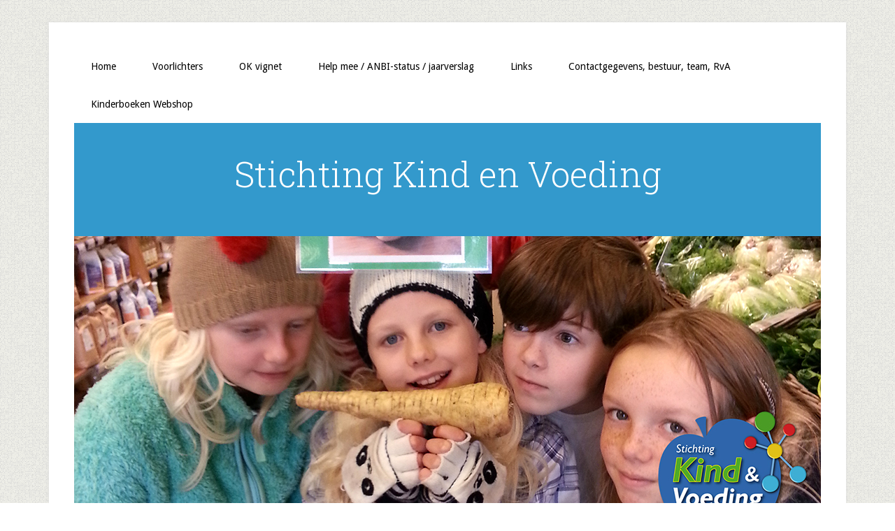

--- FILE ---
content_type: text/html; charset=UTF-8
request_url: https://kind-en-voeding.nl/help-mee/
body_size: 13561
content:
<!DOCTYPE html>
<html lang="nl-NL">
<head >
<meta charset="UTF-8" />
<title>Help mee of doneer aan stichting kind en voeding.</title><meta name="viewport" content="width=device-width, initial-scale=1" />
<meta name='robots' content='index, follow, max-image-preview:large, max-snippet:-1, max-video-preview:-1' />

	<!-- This site is optimized with the Yoast SEO plugin v26.8 - https://yoast.com/product/yoast-seo-wordpress/ -->
	<meta name="description" content="Helaas kunnen wij de activiteiten van Stichting Kind en Voeding niet zonder financiële steun doen. Help mee of doneer aan onze stichting." />
	<link rel="canonical" href="https://kind-en-voeding.nl/help-mee/" />
	<meta property="og:locale" content="nl_NL" />
	<meta property="og:type" content="article" />
	<meta property="og:title" content="Help mee of doneer aan stichting kind en voeding." />
	<meta property="og:description" content="Helaas kunnen wij de activiteiten van Stichting Kind en Voeding niet zonder financiële steun doen. Help mee of doneer aan onze stichting." />
	<meta property="og:url" content="https://kind-en-voeding.nl/help-mee/" />
	<meta property="og:site_name" content="Stichting Kind en Voeding" />
	<meta property="article:modified_time" content="2025-12-09T15:12:39+00:00" />
	<meta property="og:image" content="https://kind-en-voeding.nl/wp-content/uploads/2014/10/pastinaak_stichting_kind_en_voeding.jpg" />
	<meta property="og:image:width" content="1068" />
	<meta property="og:image:height" content="453" />
	<meta property="og:image:type" content="image/jpeg" />
	<meta name="twitter:label1" content="Geschatte leestijd" />
	<meta name="twitter:data1" content="2 minuten" />
	<script type="application/ld+json" class="yoast-schema-graph">{"@context":"https://schema.org","@graph":[{"@type":"WebPage","@id":"https://kind-en-voeding.nl/help-mee/","url":"https://kind-en-voeding.nl/help-mee/","name":"Help mee of doneer aan stichting kind en voeding.","isPartOf":{"@id":"https://kind-en-voeding.nl/#website"},"primaryImageOfPage":{"@id":"https://kind-en-voeding.nl/help-mee/#primaryimage"},"image":{"@id":"https://kind-en-voeding.nl/help-mee/#primaryimage"},"thumbnailUrl":"https://kind-en-voeding.nl/wp-content/uploads/2014/10/pastinaak_stichting_kind_en_voeding.jpg","datePublished":"2014-10-02T08:11:01+00:00","dateModified":"2025-12-09T15:12:39+00:00","description":"Helaas kunnen wij de activiteiten van Stichting Kind en Voeding niet zonder financiële steun doen. Help mee of doneer aan onze stichting.","breadcrumb":{"@id":"https://kind-en-voeding.nl/help-mee/#breadcrumb"},"inLanguage":"nl-NL","potentialAction":[{"@type":"ReadAction","target":["https://kind-en-voeding.nl/help-mee/"]}]},{"@type":"ImageObject","inLanguage":"nl-NL","@id":"https://kind-en-voeding.nl/help-mee/#primaryimage","url":"https://kind-en-voeding.nl/wp-content/uploads/2014/10/pastinaak_stichting_kind_en_voeding.jpg","contentUrl":"https://kind-en-voeding.nl/wp-content/uploads/2014/10/pastinaak_stichting_kind_en_voeding.jpg","width":1068,"height":453,"caption":"Pastinaak plezier kind en voeding"},{"@type":"BreadcrumbList","@id":"https://kind-en-voeding.nl/help-mee/#breadcrumb","itemListElement":[{"@type":"ListItem","position":1,"name":"Home","item":"https://kind-en-voeding.nl/"},{"@type":"ListItem","position":2,"name":"Help mee / ANBI-status / jaarverslag"}]},{"@type":"WebSite","@id":"https://kind-en-voeding.nl/#website","url":"https://kind-en-voeding.nl/","name":"Stichting Kind en Voeding","description":"","publisher":{"@id":"https://kind-en-voeding.nl/#organization"},"potentialAction":[{"@type":"SearchAction","target":{"@type":"EntryPoint","urlTemplate":"https://kind-en-voeding.nl/?s={search_term_string}"},"query-input":{"@type":"PropertyValueSpecification","valueRequired":true,"valueName":"search_term_string"}}],"inLanguage":"nl-NL"},{"@type":"Organization","@id":"https://kind-en-voeding.nl/#organization","name":"Stichting Kind en Voeding","url":"https://kind-en-voeding.nl/","logo":{"@type":"ImageObject","inLanguage":"nl-NL","@id":"https://kind-en-voeding.nl/#/schema/logo/image/","url":"https://kind-en-voeding.nl/wp-content/uploads/2016/05/Kind-en-Voeding-Logo.jpg","contentUrl":"https://kind-en-voeding.nl/wp-content/uploads/2016/05/Kind-en-Voeding-Logo.jpg","width":317,"height":277,"caption":"Stichting Kind en Voeding"},"image":{"@id":"https://kind-en-voeding.nl/#/schema/logo/image/"}}]}</script>
	<!-- / Yoast SEO plugin. -->


<link rel='dns-prefetch' href='//ws.sharethis.com' />
<link rel='dns-prefetch' href='//fonts.googleapis.com' />
<link rel="alternate" type="application/rss+xml" title="Stichting Kind en Voeding &raquo; feed" href="https://kind-en-voeding.nl/feed/" />
<link rel="alternate" type="application/rss+xml" title="Stichting Kind en Voeding &raquo; reacties feed" href="https://kind-en-voeding.nl/comments/feed/" />
<link rel="alternate" type="application/rss+xml" title="Stichting Kind en Voeding &raquo; Help mee / ANBI-status / jaarverslag reacties feed" href="https://kind-en-voeding.nl/help-mee/feed/" />
<link rel="alternate" title="oEmbed (JSON)" type="application/json+oembed" href="https://kind-en-voeding.nl/wp-json/oembed/1.0/embed?url=https%3A%2F%2Fkind-en-voeding.nl%2Fhelp-mee%2F" />
<link rel="alternate" title="oEmbed (XML)" type="text/xml+oembed" href="https://kind-en-voeding.nl/wp-json/oembed/1.0/embed?url=https%3A%2F%2Fkind-en-voeding.nl%2Fhelp-mee%2F&#038;format=xml" />
<style id='wp-img-auto-sizes-contain-inline-css' type='text/css'>
img:is([sizes=auto i],[sizes^="auto," i]){contain-intrinsic-size:3000px 1500px}
/*# sourceURL=wp-img-auto-sizes-contain-inline-css */
</style>
<link rel='stylesheet' id='lifestyle-pro-theme-css' href='https://kind-en-voeding.nl/wp-content/themes/lifestyle-pro/style.css?ver=3.1' type='text/css' media='all' />
<style id='wp-emoji-styles-inline-css' type='text/css'>

	img.wp-smiley, img.emoji {
		display: inline !important;
		border: none !important;
		box-shadow: none !important;
		height: 1em !important;
		width: 1em !important;
		margin: 0 0.07em !important;
		vertical-align: -0.1em !important;
		background: none !important;
		padding: 0 !important;
	}
/*# sourceURL=wp-emoji-styles-inline-css */
</style>
<style id='wp-block-library-inline-css' type='text/css'>
:root{--wp-block-synced-color:#7a00df;--wp-block-synced-color--rgb:122,0,223;--wp-bound-block-color:var(--wp-block-synced-color);--wp-editor-canvas-background:#ddd;--wp-admin-theme-color:#007cba;--wp-admin-theme-color--rgb:0,124,186;--wp-admin-theme-color-darker-10:#006ba1;--wp-admin-theme-color-darker-10--rgb:0,107,160.5;--wp-admin-theme-color-darker-20:#005a87;--wp-admin-theme-color-darker-20--rgb:0,90,135;--wp-admin-border-width-focus:2px}@media (min-resolution:192dpi){:root{--wp-admin-border-width-focus:1.5px}}.wp-element-button{cursor:pointer}:root .has-very-light-gray-background-color{background-color:#eee}:root .has-very-dark-gray-background-color{background-color:#313131}:root .has-very-light-gray-color{color:#eee}:root .has-very-dark-gray-color{color:#313131}:root .has-vivid-green-cyan-to-vivid-cyan-blue-gradient-background{background:linear-gradient(135deg,#00d084,#0693e3)}:root .has-purple-crush-gradient-background{background:linear-gradient(135deg,#34e2e4,#4721fb 50%,#ab1dfe)}:root .has-hazy-dawn-gradient-background{background:linear-gradient(135deg,#faaca8,#dad0ec)}:root .has-subdued-olive-gradient-background{background:linear-gradient(135deg,#fafae1,#67a671)}:root .has-atomic-cream-gradient-background{background:linear-gradient(135deg,#fdd79a,#004a59)}:root .has-nightshade-gradient-background{background:linear-gradient(135deg,#330968,#31cdcf)}:root .has-midnight-gradient-background{background:linear-gradient(135deg,#020381,#2874fc)}:root{--wp--preset--font-size--normal:16px;--wp--preset--font-size--huge:42px}.has-regular-font-size{font-size:1em}.has-larger-font-size{font-size:2.625em}.has-normal-font-size{font-size:var(--wp--preset--font-size--normal)}.has-huge-font-size{font-size:var(--wp--preset--font-size--huge)}.has-text-align-center{text-align:center}.has-text-align-left{text-align:left}.has-text-align-right{text-align:right}.has-fit-text{white-space:nowrap!important}#end-resizable-editor-section{display:none}.aligncenter{clear:both}.items-justified-left{justify-content:flex-start}.items-justified-center{justify-content:center}.items-justified-right{justify-content:flex-end}.items-justified-space-between{justify-content:space-between}.screen-reader-text{border:0;clip-path:inset(50%);height:1px;margin:-1px;overflow:hidden;padding:0;position:absolute;width:1px;word-wrap:normal!important}.screen-reader-text:focus{background-color:#ddd;clip-path:none;color:#444;display:block;font-size:1em;height:auto;left:5px;line-height:normal;padding:15px 23px 14px;text-decoration:none;top:5px;width:auto;z-index:100000}html :where(.has-border-color){border-style:solid}html :where([style*=border-top-color]){border-top-style:solid}html :where([style*=border-right-color]){border-right-style:solid}html :where([style*=border-bottom-color]){border-bottom-style:solid}html :where([style*=border-left-color]){border-left-style:solid}html :where([style*=border-width]){border-style:solid}html :where([style*=border-top-width]){border-top-style:solid}html :where([style*=border-right-width]){border-right-style:solid}html :where([style*=border-bottom-width]){border-bottom-style:solid}html :where([style*=border-left-width]){border-left-style:solid}html :where(img[class*=wp-image-]){height:auto;max-width:100%}:where(figure){margin:0 0 1em}html :where(.is-position-sticky){--wp-admin--admin-bar--position-offset:var(--wp-admin--admin-bar--height,0px)}@media screen and (max-width:600px){html :where(.is-position-sticky){--wp-admin--admin-bar--position-offset:0px}}

/*# sourceURL=wp-block-library-inline-css */
</style><style id='wp-block-paragraph-inline-css' type='text/css'>
.is-small-text{font-size:.875em}.is-regular-text{font-size:1em}.is-large-text{font-size:2.25em}.is-larger-text{font-size:3em}.has-drop-cap:not(:focus):first-letter{float:left;font-size:8.4em;font-style:normal;font-weight:100;line-height:.68;margin:.05em .1em 0 0;text-transform:uppercase}body.rtl .has-drop-cap:not(:focus):first-letter{float:none;margin-left:.1em}p.has-drop-cap.has-background{overflow:hidden}:root :where(p.has-background){padding:1.25em 2.375em}:where(p.has-text-color:not(.has-link-color)) a{color:inherit}p.has-text-align-left[style*="writing-mode:vertical-lr"],p.has-text-align-right[style*="writing-mode:vertical-rl"]{rotate:180deg}
/*# sourceURL=https://kind-en-voeding.nl/wp-includes/blocks/paragraph/style.min.css */
</style>
<style id='global-styles-inline-css' type='text/css'>
:root{--wp--preset--aspect-ratio--square: 1;--wp--preset--aspect-ratio--4-3: 4/3;--wp--preset--aspect-ratio--3-4: 3/4;--wp--preset--aspect-ratio--3-2: 3/2;--wp--preset--aspect-ratio--2-3: 2/3;--wp--preset--aspect-ratio--16-9: 16/9;--wp--preset--aspect-ratio--9-16: 9/16;--wp--preset--color--black: #000000;--wp--preset--color--cyan-bluish-gray: #abb8c3;--wp--preset--color--white: #ffffff;--wp--preset--color--pale-pink: #f78da7;--wp--preset--color--vivid-red: #cf2e2e;--wp--preset--color--luminous-vivid-orange: #ff6900;--wp--preset--color--luminous-vivid-amber: #fcb900;--wp--preset--color--light-green-cyan: #7bdcb5;--wp--preset--color--vivid-green-cyan: #00d084;--wp--preset--color--pale-cyan-blue: #8ed1fc;--wp--preset--color--vivid-cyan-blue: #0693e3;--wp--preset--color--vivid-purple: #9b51e0;--wp--preset--gradient--vivid-cyan-blue-to-vivid-purple: linear-gradient(135deg,rgb(6,147,227) 0%,rgb(155,81,224) 100%);--wp--preset--gradient--light-green-cyan-to-vivid-green-cyan: linear-gradient(135deg,rgb(122,220,180) 0%,rgb(0,208,130) 100%);--wp--preset--gradient--luminous-vivid-amber-to-luminous-vivid-orange: linear-gradient(135deg,rgb(252,185,0) 0%,rgb(255,105,0) 100%);--wp--preset--gradient--luminous-vivid-orange-to-vivid-red: linear-gradient(135deg,rgb(255,105,0) 0%,rgb(207,46,46) 100%);--wp--preset--gradient--very-light-gray-to-cyan-bluish-gray: linear-gradient(135deg,rgb(238,238,238) 0%,rgb(169,184,195) 100%);--wp--preset--gradient--cool-to-warm-spectrum: linear-gradient(135deg,rgb(74,234,220) 0%,rgb(151,120,209) 20%,rgb(207,42,186) 40%,rgb(238,44,130) 60%,rgb(251,105,98) 80%,rgb(254,248,76) 100%);--wp--preset--gradient--blush-light-purple: linear-gradient(135deg,rgb(255,206,236) 0%,rgb(152,150,240) 100%);--wp--preset--gradient--blush-bordeaux: linear-gradient(135deg,rgb(254,205,165) 0%,rgb(254,45,45) 50%,rgb(107,0,62) 100%);--wp--preset--gradient--luminous-dusk: linear-gradient(135deg,rgb(255,203,112) 0%,rgb(199,81,192) 50%,rgb(65,88,208) 100%);--wp--preset--gradient--pale-ocean: linear-gradient(135deg,rgb(255,245,203) 0%,rgb(182,227,212) 50%,rgb(51,167,181) 100%);--wp--preset--gradient--electric-grass: linear-gradient(135deg,rgb(202,248,128) 0%,rgb(113,206,126) 100%);--wp--preset--gradient--midnight: linear-gradient(135deg,rgb(2,3,129) 0%,rgb(40,116,252) 100%);--wp--preset--font-size--small: 13px;--wp--preset--font-size--medium: 20px;--wp--preset--font-size--large: 36px;--wp--preset--font-size--x-large: 42px;--wp--preset--spacing--20: 0.44rem;--wp--preset--spacing--30: 0.67rem;--wp--preset--spacing--40: 1rem;--wp--preset--spacing--50: 1.5rem;--wp--preset--spacing--60: 2.25rem;--wp--preset--spacing--70: 3.38rem;--wp--preset--spacing--80: 5.06rem;--wp--preset--shadow--natural: 6px 6px 9px rgba(0, 0, 0, 0.2);--wp--preset--shadow--deep: 12px 12px 50px rgba(0, 0, 0, 0.4);--wp--preset--shadow--sharp: 6px 6px 0px rgba(0, 0, 0, 0.2);--wp--preset--shadow--outlined: 6px 6px 0px -3px rgb(255, 255, 255), 6px 6px rgb(0, 0, 0);--wp--preset--shadow--crisp: 6px 6px 0px rgb(0, 0, 0);}:where(.is-layout-flex){gap: 0.5em;}:where(.is-layout-grid){gap: 0.5em;}body .is-layout-flex{display: flex;}.is-layout-flex{flex-wrap: wrap;align-items: center;}.is-layout-flex > :is(*, div){margin: 0;}body .is-layout-grid{display: grid;}.is-layout-grid > :is(*, div){margin: 0;}:where(.wp-block-columns.is-layout-flex){gap: 2em;}:where(.wp-block-columns.is-layout-grid){gap: 2em;}:where(.wp-block-post-template.is-layout-flex){gap: 1.25em;}:where(.wp-block-post-template.is-layout-grid){gap: 1.25em;}.has-black-color{color: var(--wp--preset--color--black) !important;}.has-cyan-bluish-gray-color{color: var(--wp--preset--color--cyan-bluish-gray) !important;}.has-white-color{color: var(--wp--preset--color--white) !important;}.has-pale-pink-color{color: var(--wp--preset--color--pale-pink) !important;}.has-vivid-red-color{color: var(--wp--preset--color--vivid-red) !important;}.has-luminous-vivid-orange-color{color: var(--wp--preset--color--luminous-vivid-orange) !important;}.has-luminous-vivid-amber-color{color: var(--wp--preset--color--luminous-vivid-amber) !important;}.has-light-green-cyan-color{color: var(--wp--preset--color--light-green-cyan) !important;}.has-vivid-green-cyan-color{color: var(--wp--preset--color--vivid-green-cyan) !important;}.has-pale-cyan-blue-color{color: var(--wp--preset--color--pale-cyan-blue) !important;}.has-vivid-cyan-blue-color{color: var(--wp--preset--color--vivid-cyan-blue) !important;}.has-vivid-purple-color{color: var(--wp--preset--color--vivid-purple) !important;}.has-black-background-color{background-color: var(--wp--preset--color--black) !important;}.has-cyan-bluish-gray-background-color{background-color: var(--wp--preset--color--cyan-bluish-gray) !important;}.has-white-background-color{background-color: var(--wp--preset--color--white) !important;}.has-pale-pink-background-color{background-color: var(--wp--preset--color--pale-pink) !important;}.has-vivid-red-background-color{background-color: var(--wp--preset--color--vivid-red) !important;}.has-luminous-vivid-orange-background-color{background-color: var(--wp--preset--color--luminous-vivid-orange) !important;}.has-luminous-vivid-amber-background-color{background-color: var(--wp--preset--color--luminous-vivid-amber) !important;}.has-light-green-cyan-background-color{background-color: var(--wp--preset--color--light-green-cyan) !important;}.has-vivid-green-cyan-background-color{background-color: var(--wp--preset--color--vivid-green-cyan) !important;}.has-pale-cyan-blue-background-color{background-color: var(--wp--preset--color--pale-cyan-blue) !important;}.has-vivid-cyan-blue-background-color{background-color: var(--wp--preset--color--vivid-cyan-blue) !important;}.has-vivid-purple-background-color{background-color: var(--wp--preset--color--vivid-purple) !important;}.has-black-border-color{border-color: var(--wp--preset--color--black) !important;}.has-cyan-bluish-gray-border-color{border-color: var(--wp--preset--color--cyan-bluish-gray) !important;}.has-white-border-color{border-color: var(--wp--preset--color--white) !important;}.has-pale-pink-border-color{border-color: var(--wp--preset--color--pale-pink) !important;}.has-vivid-red-border-color{border-color: var(--wp--preset--color--vivid-red) !important;}.has-luminous-vivid-orange-border-color{border-color: var(--wp--preset--color--luminous-vivid-orange) !important;}.has-luminous-vivid-amber-border-color{border-color: var(--wp--preset--color--luminous-vivid-amber) !important;}.has-light-green-cyan-border-color{border-color: var(--wp--preset--color--light-green-cyan) !important;}.has-vivid-green-cyan-border-color{border-color: var(--wp--preset--color--vivid-green-cyan) !important;}.has-pale-cyan-blue-border-color{border-color: var(--wp--preset--color--pale-cyan-blue) !important;}.has-vivid-cyan-blue-border-color{border-color: var(--wp--preset--color--vivid-cyan-blue) !important;}.has-vivid-purple-border-color{border-color: var(--wp--preset--color--vivid-purple) !important;}.has-vivid-cyan-blue-to-vivid-purple-gradient-background{background: var(--wp--preset--gradient--vivid-cyan-blue-to-vivid-purple) !important;}.has-light-green-cyan-to-vivid-green-cyan-gradient-background{background: var(--wp--preset--gradient--light-green-cyan-to-vivid-green-cyan) !important;}.has-luminous-vivid-amber-to-luminous-vivid-orange-gradient-background{background: var(--wp--preset--gradient--luminous-vivid-amber-to-luminous-vivid-orange) !important;}.has-luminous-vivid-orange-to-vivid-red-gradient-background{background: var(--wp--preset--gradient--luminous-vivid-orange-to-vivid-red) !important;}.has-very-light-gray-to-cyan-bluish-gray-gradient-background{background: var(--wp--preset--gradient--very-light-gray-to-cyan-bluish-gray) !important;}.has-cool-to-warm-spectrum-gradient-background{background: var(--wp--preset--gradient--cool-to-warm-spectrum) !important;}.has-blush-light-purple-gradient-background{background: var(--wp--preset--gradient--blush-light-purple) !important;}.has-blush-bordeaux-gradient-background{background: var(--wp--preset--gradient--blush-bordeaux) !important;}.has-luminous-dusk-gradient-background{background: var(--wp--preset--gradient--luminous-dusk) !important;}.has-pale-ocean-gradient-background{background: var(--wp--preset--gradient--pale-ocean) !important;}.has-electric-grass-gradient-background{background: var(--wp--preset--gradient--electric-grass) !important;}.has-midnight-gradient-background{background: var(--wp--preset--gradient--midnight) !important;}.has-small-font-size{font-size: var(--wp--preset--font-size--small) !important;}.has-medium-font-size{font-size: var(--wp--preset--font-size--medium) !important;}.has-large-font-size{font-size: var(--wp--preset--font-size--large) !important;}.has-x-large-font-size{font-size: var(--wp--preset--font-size--x-large) !important;}
/*# sourceURL=global-styles-inline-css */
</style>

<style id='classic-theme-styles-inline-css' type='text/css'>
/*! This file is auto-generated */
.wp-block-button__link{color:#fff;background-color:#32373c;border-radius:9999px;box-shadow:none;text-decoration:none;padding:calc(.667em + 2px) calc(1.333em + 2px);font-size:1.125em}.wp-block-file__button{background:#32373c;color:#fff;text-decoration:none}
/*# sourceURL=/wp-includes/css/classic-themes.min.css */
</style>
<link rel='stylesheet' id='contact-form-7-css' href='https://kind-en-voeding.nl/wp-content/plugins/contact-form-7/includes/css/styles.css?ver=6.1.4' type='text/css' media='all' />
<link rel='stylesheet' id='easy_author_image-css' href='https://kind-en-voeding.nl/wp-content/plugins/easy-author-image/css/easy-author-image.css?ver=86e69bdebe20452c489e64051515afdd' type='text/css' media='all' />
<link rel='stylesheet' id='gch-frontend-styles-css' href='https://kind-en-voeding.nl/wp-content/plugins/genesis-custom-headers/css/gch-frontend-styles.css?ver=86e69bdebe20452c489e64051515afdd' type='text/css' media='all' />
<link rel='stylesheet' id='mc4wp-form-basic-css' href='https://kind-en-voeding.nl/wp-content/plugins/mailchimp-for-wp/assets/css/form-basic.css?ver=4.11.1' type='text/css' media='all' />
<link rel='stylesheet' id='dashicons-css' href='https://kind-en-voeding.nl/wp-includes/css/dashicons.min.css?ver=86e69bdebe20452c489e64051515afdd' type='text/css' media='all' />
<link rel='stylesheet' id='google-fonts-css' href='//fonts.googleapis.com/css?family=Droid+Sans%3A400%2C700%7CRoboto+Slab%3A400%2C300%2C700&#038;ver=3.1' type='text/css' media='all' />
<script type="text/javascript" src="https://kind-en-voeding.nl/wp-includes/js/jquery/jquery.min.js?ver=3.7.1" id="jquery-core-js"></script>
<script type="text/javascript" src="https://kind-en-voeding.nl/wp-includes/js/jquery/jquery-migrate.min.js?ver=3.4.1" id="jquery-migrate-js"></script>
<script type="text/javascript" src="https://kind-en-voeding.nl/wp-content/plugins/twitter-tweets/js/weblizar-fronend-twitter-tweets.js?ver=1" id="wl-weblizar-fronend-twitter-tweets-js"></script>
<script type="text/javascript" src="https://kind-en-voeding.nl/wp-content/themes/lifestyle-pro/js/responsive-menu.js?ver=1.0.0" id="lifestyle-responsive-menu-js"></script>
<script id='st_insights_js' type="text/javascript" src="https://ws.sharethis.com/button/st_insights.js?publisher=eba0f3ba-f9ab-408c-bc68-c28af5afe749&amp;product=feather&amp;ver=1762917072" id="feather-sharethis-js"></script>
<link rel="https://api.w.org/" href="https://kind-en-voeding.nl/wp-json/" /><link rel="alternate" title="JSON" type="application/json" href="https://kind-en-voeding.nl/wp-json/wp/v2/pages/93" /><link rel="EditURI" type="application/rsd+xml" title="RSD" href="https://kind-en-voeding.nl/xmlrpc.php?rsd" />

<link rel='shortlink' href='https://kind-en-voeding.nl/?p=93' />
<script type="text/javascript">
(function(url){
	if(/(?:Chrome\/26\.0\.1410\.63 Safari\/537\.31|WordfenceTestMonBot)/.test(navigator.userAgent)){ return; }
	var addEvent = function(evt, handler) {
		if (window.addEventListener) {
			document.addEventListener(evt, handler, false);
		} else if (window.attachEvent) {
			document.attachEvent('on' + evt, handler);
		}
	};
	var removeEvent = function(evt, handler) {
		if (window.removeEventListener) {
			document.removeEventListener(evt, handler, false);
		} else if (window.detachEvent) {
			document.detachEvent('on' + evt, handler);
		}
	};
	var evts = 'contextmenu dblclick drag dragend dragenter dragleave dragover dragstart drop keydown keypress keyup mousedown mousemove mouseout mouseover mouseup mousewheel scroll'.split(' ');
	var logHuman = function() {
		if (window.wfLogHumanRan) { return; }
		window.wfLogHumanRan = true;
		var wfscr = document.createElement('script');
		wfscr.type = 'text/javascript';
		wfscr.async = true;
		wfscr.src = url + '&r=' + Math.random();
		(document.getElementsByTagName('head')[0]||document.getElementsByTagName('body')[0]).appendChild(wfscr);
		for (var i = 0; i < evts.length; i++) {
			removeEvent(evts[i], logHuman);
		}
	};
	for (var i = 0; i < evts.length; i++) {
		addEvent(evts[i], logHuman);
	}
})('//kind-en-voeding.nl/?wordfence_lh=1&hid=046EA043D9EC08DCA25107CD06BDD43F');
</script><link rel="pingback" href="https://kind-en-voeding.nl/xmlrpc.php" />

<style type="text/css"></style>
<meta property="fb:app_id" content="155269457891510" /><script>
			window.fbAsyncInit = function() {
				FB.init({
					appId      : 155269457891510,
					xfbml      : true,
					version    : 'v2.8'
				});
				FB.AppEvents.logPageView();
			};

			(function(d, s, id){
				var js, fjs = d.getElementsByTagName(s)[0];
				if (d.getElementById(id)) {return;}
				js = d.createElement(s); js.id = id;
				js.src = "https://connect.facebook.net/en_US/sdk.js";
				fjs.parentNode.insertBefore(js, fjs);
			}(document, 'script', 'facebook-jssdk'));
		</script><style type="text/css" id="custom-background-css">
body.custom-background { background-color: #ffffff; background-image: url("https://kind-en-voeding.nl/wp-content/themes/lifestyle-pro/images/bg.png"); background-position: left top; background-size: auto; background-repeat: repeat; background-attachment: scroll; }
</style>
	<style>
.synved-social-resolution-single {
display: inline-block;
}
.synved-social-resolution-normal {
display: inline-block;
}
.synved-social-resolution-hidef {
display: none;
}

@media only screen and (min--moz-device-pixel-ratio: 2),
only screen and (-o-min-device-pixel-ratio: 2/1),
only screen and (-webkit-min-device-pixel-ratio: 2),
only screen and (min-device-pixel-ratio: 2),
only screen and (min-resolution: 2dppx),
only screen and (min-resolution: 192dpi) {
	.synved-social-resolution-normal {
	display: none;
	}
	.synved-social-resolution-hidef {
	display: inline-block;
	}
}
</style><style type="text/css">.saboxplugin-wrap{-webkit-box-sizing:border-box;-moz-box-sizing:border-box;-ms-box-sizing:border-box;box-sizing:border-box;border:1px solid #eee;width:100%;clear:both;display:block;overflow:hidden;word-wrap:break-word;position:relative}.saboxplugin-wrap .saboxplugin-gravatar{float:left;padding:0 20px 20px 20px}.saboxplugin-wrap .saboxplugin-gravatar img{max-width:100px;height:auto;border-radius:0;}.saboxplugin-wrap .saboxplugin-authorname{font-size:18px;line-height:1;margin:20px 0 0 20px;display:block}.saboxplugin-wrap .saboxplugin-authorname a{text-decoration:none}.saboxplugin-wrap .saboxplugin-authorname a:focus{outline:0}.saboxplugin-wrap .saboxplugin-desc{display:block;margin:5px 20px}.saboxplugin-wrap .saboxplugin-desc a{text-decoration:underline}.saboxplugin-wrap .saboxplugin-desc p{margin:5px 0 12px}.saboxplugin-wrap .saboxplugin-web{margin:0 20px 15px;text-align:left}.saboxplugin-wrap .sab-web-position{text-align:right}.saboxplugin-wrap .saboxplugin-web a{color:#ccc;text-decoration:none}.saboxplugin-wrap .saboxplugin-socials{position:relative;display:block;background:#fcfcfc;padding:5px;border-top:1px solid #eee}.saboxplugin-wrap .saboxplugin-socials a svg{width:20px;height:20px}.saboxplugin-wrap .saboxplugin-socials a svg .st2{fill:#fff; transform-origin:center center;}.saboxplugin-wrap .saboxplugin-socials a svg .st1{fill:rgba(0,0,0,.3)}.saboxplugin-wrap .saboxplugin-socials a:hover{opacity:.8;-webkit-transition:opacity .4s;-moz-transition:opacity .4s;-o-transition:opacity .4s;transition:opacity .4s;box-shadow:none!important;-webkit-box-shadow:none!important}.saboxplugin-wrap .saboxplugin-socials .saboxplugin-icon-color{box-shadow:none;padding:0;border:0;-webkit-transition:opacity .4s;-moz-transition:opacity .4s;-o-transition:opacity .4s;transition:opacity .4s;display:inline-block;color:#fff;font-size:0;text-decoration:inherit;margin:5px;-webkit-border-radius:0;-moz-border-radius:0;-ms-border-radius:0;-o-border-radius:0;border-radius:0;overflow:hidden}.saboxplugin-wrap .saboxplugin-socials .saboxplugin-icon-grey{text-decoration:inherit;box-shadow:none;position:relative;display:-moz-inline-stack;display:inline-block;vertical-align:middle;zoom:1;margin:10px 5px;color:#444;fill:#444}.clearfix:after,.clearfix:before{content:' ';display:table;line-height:0;clear:both}.ie7 .clearfix{zoom:1}.saboxplugin-socials.sabox-colored .saboxplugin-icon-color .sab-twitch{border-color:#38245c}.saboxplugin-socials.sabox-colored .saboxplugin-icon-color .sab-behance{border-color:#003eb0}.saboxplugin-socials.sabox-colored .saboxplugin-icon-color .sab-deviantart{border-color:#036824}.saboxplugin-socials.sabox-colored .saboxplugin-icon-color .sab-digg{border-color:#00327c}.saboxplugin-socials.sabox-colored .saboxplugin-icon-color .sab-dribbble{border-color:#ba1655}.saboxplugin-socials.sabox-colored .saboxplugin-icon-color .sab-facebook{border-color:#1e2e4f}.saboxplugin-socials.sabox-colored .saboxplugin-icon-color .sab-flickr{border-color:#003576}.saboxplugin-socials.sabox-colored .saboxplugin-icon-color .sab-github{border-color:#264874}.saboxplugin-socials.sabox-colored .saboxplugin-icon-color .sab-google{border-color:#0b51c5}.saboxplugin-socials.sabox-colored .saboxplugin-icon-color .sab-html5{border-color:#902e13}.saboxplugin-socials.sabox-colored .saboxplugin-icon-color .sab-instagram{border-color:#1630aa}.saboxplugin-socials.sabox-colored .saboxplugin-icon-color .sab-linkedin{border-color:#00344f}.saboxplugin-socials.sabox-colored .saboxplugin-icon-color .sab-pinterest{border-color:#5b040e}.saboxplugin-socials.sabox-colored .saboxplugin-icon-color .sab-reddit{border-color:#992900}.saboxplugin-socials.sabox-colored .saboxplugin-icon-color .sab-rss{border-color:#a43b0a}.saboxplugin-socials.sabox-colored .saboxplugin-icon-color .sab-sharethis{border-color:#5d8420}.saboxplugin-socials.sabox-colored .saboxplugin-icon-color .sab-soundcloud{border-color:#995200}.saboxplugin-socials.sabox-colored .saboxplugin-icon-color .sab-spotify{border-color:#0f612c}.saboxplugin-socials.sabox-colored .saboxplugin-icon-color .sab-stackoverflow{border-color:#a95009}.saboxplugin-socials.sabox-colored .saboxplugin-icon-color .sab-steam{border-color:#006388}.saboxplugin-socials.sabox-colored .saboxplugin-icon-color .sab-user_email{border-color:#b84e05}.saboxplugin-socials.sabox-colored .saboxplugin-icon-color .sab-tumblr{border-color:#10151b}.saboxplugin-socials.sabox-colored .saboxplugin-icon-color .sab-twitter{border-color:#0967a0}.saboxplugin-socials.sabox-colored .saboxplugin-icon-color .sab-vimeo{border-color:#0d7091}.saboxplugin-socials.sabox-colored .saboxplugin-icon-color .sab-windows{border-color:#003f71}.saboxplugin-socials.sabox-colored .saboxplugin-icon-color .sab-whatsapp{border-color:#003f71}.saboxplugin-socials.sabox-colored .saboxplugin-icon-color .sab-wordpress{border-color:#0f3647}.saboxplugin-socials.sabox-colored .saboxplugin-icon-color .sab-yahoo{border-color:#14002d}.saboxplugin-socials.sabox-colored .saboxplugin-icon-color .sab-youtube{border-color:#900}.saboxplugin-socials.sabox-colored .saboxplugin-icon-color .sab-xing{border-color:#000202}.saboxplugin-socials.sabox-colored .saboxplugin-icon-color .sab-mixcloud{border-color:#2475a0}.saboxplugin-socials.sabox-colored .saboxplugin-icon-color .sab-vk{border-color:#243549}.saboxplugin-socials.sabox-colored .saboxplugin-icon-color .sab-medium{border-color:#00452c}.saboxplugin-socials.sabox-colored .saboxplugin-icon-color .sab-quora{border-color:#420e00}.saboxplugin-socials.sabox-colored .saboxplugin-icon-color .sab-meetup{border-color:#9b181c}.saboxplugin-socials.sabox-colored .saboxplugin-icon-color .sab-goodreads{border-color:#000}.saboxplugin-socials.sabox-colored .saboxplugin-icon-color .sab-snapchat{border-color:#999700}.saboxplugin-socials.sabox-colored .saboxplugin-icon-color .sab-500px{border-color:#00557f}.saboxplugin-socials.sabox-colored .saboxplugin-icon-color .sab-mastodont{border-color:#185886}.sabox-plus-item{margin-bottom:20px}@media screen and (max-width:480px){.saboxplugin-wrap{text-align:center}.saboxplugin-wrap .saboxplugin-gravatar{float:none;padding:20px 0;text-align:center;margin:0 auto;display:block}.saboxplugin-wrap .saboxplugin-gravatar img{float:none;display:inline-block;display:-moz-inline-stack;vertical-align:middle;zoom:1}.saboxplugin-wrap .saboxplugin-desc{margin:0 10px 20px;text-align:center}.saboxplugin-wrap .saboxplugin-authorname{text-align:center;margin:10px 0 20px}}body .saboxplugin-authorname a,body .saboxplugin-authorname a:hover{box-shadow:none;-webkit-box-shadow:none}a.sab-profile-edit{font-size:16px!important;line-height:1!important}.sab-edit-settings a,a.sab-profile-edit{color:#0073aa!important;box-shadow:none!important;-webkit-box-shadow:none!important}.sab-edit-settings{margin-right:15px;position:absolute;right:0;z-index:2;bottom:10px;line-height:20px}.sab-edit-settings i{margin-left:5px}.saboxplugin-socials{line-height:1!important}.rtl .saboxplugin-wrap .saboxplugin-gravatar{float:right}.rtl .saboxplugin-wrap .saboxplugin-authorname{display:flex;align-items:center}.rtl .saboxplugin-wrap .saboxplugin-authorname .sab-profile-edit{margin-right:10px}.rtl .sab-edit-settings{right:auto;left:0}img.sab-custom-avatar{max-width:75px;}.saboxplugin-wrap .saboxplugin-authorname {font-family:"none";}.saboxplugin-wrap .saboxplugin-desc {font-family:none;}.saboxplugin-wrap .saboxplugin-web {font-family:"none";}.saboxplugin-wrap {margin-top:0px; margin-bottom:0px; padding: 0px 0px }.saboxplugin-wrap .saboxplugin-authorname {font-size:18px; line-height:25px;}.saboxplugin-wrap .saboxplugin-desc p, .saboxplugin-wrap .saboxplugin-desc {font-size:14px !important; line-height:21px !important;}.saboxplugin-wrap .saboxplugin-web {font-size:14px;}.saboxplugin-wrap .saboxplugin-socials a svg {width:18px;height:18px;}</style><link rel="icon" href="https://kind-en-voeding.nl/wp-content/uploads/2016/05/cropped-Kind-en-Voeding-Logo-32x32.jpg" sizes="32x32" />
<link rel="icon" href="https://kind-en-voeding.nl/wp-content/uploads/2016/05/cropped-Kind-en-Voeding-Logo-192x192.jpg" sizes="192x192" />
<link rel="apple-touch-icon" href="https://kind-en-voeding.nl/wp-content/uploads/2016/05/cropped-Kind-en-Voeding-Logo-180x180.jpg" />
<meta name="msapplication-TileImage" content="https://kind-en-voeding.nl/wp-content/uploads/2016/05/cropped-Kind-en-Voeding-Logo-270x270.jpg" />
</head>
<body class="wp-singular page-template-default page page-id-93 custom-background wp-theme-genesis wp-child-theme-lifestyle-pro header-full-width content-sidebar lifestyle-pro-kindenvoeding" itemscope itemtype="http://schema.org/WebPage"><div class="site-container"><nav class="nav-primary" itemscope itemtype="http://schema.org/SiteNavigationElement"><div class="wrap"><ul id="menu-mainmenu" class="menu genesis-nav-menu menu-primary"><li id="menu-item-81" class="menu-item menu-item-type-post_type menu-item-object-page menu-item-home menu-item-81"><a href="https://kind-en-voeding.nl/" itemprop="url"><span itemprop="name">Home</span></a></li>
<li id="menu-item-82" class="menu-item menu-item-type-post_type menu-item-object-page menu-item-has-children menu-item-82"><a href="https://kind-en-voeding.nl/deelnemers-stichting-kind-en-voeding/" itemprop="url"><span itemprop="name">Voorlichters</span></a>
<ul class="sub-menu">
	<li id="menu-item-2507" class="menu-item menu-item-type-post_type menu-item-object-post menu-item-2507"><a href="https://kind-en-voeding.nl/aanmeldingsformulier-st-kind-en-voeding/" itemprop="url"><span itemprop="name">Aanmeldingsformulier St. Kind en Voeding</span></a></li>
</ul>
</li>
<li id="menu-item-99" class="menu-item menu-item-type-post_type menu-item-object-page menu-item-99"><a href="https://kind-en-voeding.nl/oke-vignet/" itemprop="url"><span itemprop="name">OK vignet</span></a></li>
<li id="menu-item-100" class="menu-item menu-item-type-post_type menu-item-object-page current-menu-item page_item page-item-93 current_page_item menu-item-100"><a href="https://kind-en-voeding.nl/help-mee/" aria-current="page" itemprop="url"><span itemprop="name">Help mee / ANBI-status / jaarverslag</span></a></li>
<li id="menu-item-161" class="menu-item menu-item-type-post_type menu-item-object-page menu-item-161"><a href="https://kind-en-voeding.nl/links/" itemprop="url"><span itemprop="name">Links</span></a></li>
<li id="menu-item-112" class="menu-item menu-item-type-post_type menu-item-object-page menu-item-112"><a href="https://kind-en-voeding.nl/contact/" itemprop="url"><span itemprop="name">Contactgegevens, bestuur, team, RvA</span></a></li>
<li id="menu-item-865" class="menu-item menu-item-type-post_type menu-item-object-page menu-item-865"><a href="https://kind-en-voeding.nl/vacatures/" itemprop="url"><span itemprop="name">Kinderboeken Webshop</span></a></li>
</ul></div></nav><header class="site-header" itemscope itemtype="http://schema.org/WPHeader"><div class="wrap"><div class="title-area"><p class="site-title" itemprop="headline"><a href="https://kind-en-voeding.nl/">Stichting Kind en Voeding</a></p></div></div></header><div class="gch-header"><div class="gch-header-inner wrap"><div class="gch-header-image"><div class="gch-header-image-inner"><img width="1068" height="453" src="https://kind-en-voeding.nl/wp-content/uploads/2014/10/pastinaak_stichting_kind_en_voeding.jpg" class="attachment-full size-full wp-post-image" alt="Pastinaak plezier kind en voeding" decoding="async" fetchpriority="high" srcset="https://kind-en-voeding.nl/wp-content/uploads/2014/10/pastinaak_stichting_kind_en_voeding.jpg 1068w, https://kind-en-voeding.nl/wp-content/uploads/2014/10/pastinaak_stichting_kind_en_voeding-300x127.jpg 300w, https://kind-en-voeding.nl/wp-content/uploads/2014/10/pastinaak_stichting_kind_en_voeding-1024x434.jpg 1024w" sizes="(max-width: 1068px) 100vw, 1068px" /></div></div></div></div><nav class="nav-secondary" itemscope itemtype="http://schema.org/SiteNavigationElement"><div class="wrap"><ul id="menu-blog-menu" class="menu genesis-nav-menu menu-secondary"><li id="menu-item-971" class="menu-item menu-item-type-post_type menu-item-object-page menu-item-971"><a href="https://kind-en-voeding.nl/blog/" itemprop="url"><span itemprop="name">Blogs</span></a></li>
<li id="menu-item-80" class="menu-item menu-item-type-post_type menu-item-object-page menu-item-has-children menu-item-80"><a href="https://kind-en-voeding.nl/activiteiten/" itemprop="url"><span itemprop="name">Activiteiten</span></a>
<ul class="sub-menu">
	<li id="menu-item-2477" class="menu-item menu-item-type-post_type menu-item-object-post menu-item-2477"><a href="https://kind-en-voeding.nl/smaakparcours-met-sksg/" itemprop="url"><span itemprop="name">Smaakparcours met SKSG</span></a></li>
	<li id="menu-item-2480" class="menu-item menu-item-type-post_type menu-item-object-post menu-item-2480"><a href="https://kind-en-voeding.nl/een-recepten-wedstrijd-voor-kinderen-uit-groep-6-t-m-8-uit-gemeente-noordenveld/" itemprop="url"><span itemprop="name">Een recepten wedstrijd voor kinderen uit groep 6 t/m 8 uit  Gemeente Noordenveld</span></a></li>
	<li id="menu-item-2484" class="menu-item menu-item-type-post_type menu-item-object-post menu-item-2484"><a href="https://kind-en-voeding.nl/geweten-van-eten/" itemprop="url"><span itemprop="name">Geweten van Eten</span></a></li>
	<li id="menu-item-2489" class="menu-item menu-item-type-post_type menu-item-object-post menu-item-2489"><a href="https://kind-en-voeding.nl/ruik-proef-en-beleef/" itemprop="url"><span itemprop="name">Ruik, proef en beleef</span></a></li>
	<li id="menu-item-2494" class="menu-item menu-item-type-post_type menu-item-object-post menu-item-2494"><a href="https://kind-en-voeding.nl/wereldmaaltijd-op-strobalen-omringd-door-lakenvelder-koeien-paarden-en-geiten/" itemprop="url"><span itemprop="name">Wereldmaaltijd op strobalen omringd door Lakenvelder koeien, paarden en geiten’</span></a></li>
	<li id="menu-item-2498" class="menu-item menu-item-type-post_type menu-item-object-post menu-item-2498"><a href="https://kind-en-voeding.nl/oke-vignet-restaurant/" itemprop="url"><span itemprop="name">Oké-vignet restaurant</span></a></li>
</ul>
</li>
<li id="menu-item-419" class="menu-item menu-item-type-post_type menu-item-object-page menu-item-419"><a href="https://kind-en-voeding.nl/recepten/" itemprop="url"><span itemprop="name">Recepten</span></a></li>
<li id="menu-item-1536" class="menu-item menu-item-type-post_type menu-item-object-page menu-item-1536"><a href="https://kind-en-voeding.nl/in-de-media/" itemprop="url"><span itemprop="name">Alliantie kinderarmoede van start</span></a></li>
<li id="menu-item-1231" class="menu-item menu-item-type-post_type menu-item-object-page menu-item-1231"><a href="https://kind-en-voeding.nl/gastlessen/" itemprop="url"><span itemprop="name">Voorlichtingsaanbod</span></a></li>
<li id="menu-item-2708" class="menu-item menu-item-type-post_type menu-item-object-page menu-item-2708"><a href="https://kind-en-voeding.nl/nieuwsbrieven/" itemprop="url"><span itemprop="name">Nieuwsbrieven</span></a></li>
<li id="menu-item-1402" class="menu-item menu-item-type-post_type menu-item-object-page menu-item-1402"><a href="https://kind-en-voeding.nl/voorlichters-2018/" itemprop="url"><span itemprop="name">Inloggen</span></a></li>
</ul></div></nav><div class="site-inner"><div class="content-sidebar-wrap"><main class="content"><article class="post-93 page type-page status-publish has-post-thumbnail entry" itemscope itemtype="http://schema.org/CreativeWork"><header class="entry-header"><h1 class="entry-title" itemprop="headline">Help mee / ANBI-status / jaarverslag</h1> 
</header><div class="entry-content" itemprop="text"><p>Donateur van de stichting worden?</p>
<p>Helaas kunnen wij de activiteiten van Stichting Kind en Voeding niet zonder financiële steun doen. Als u het werk van de stichting ook belangrijk vindt, wordt dan één van onze donateurs. Al vanaf <strong>€25,- per jaar</strong> steunt u ons werk. U krijgt dan korting op themabijeenkomsten of kookworkshops en ontvangt (on)regelmatig onze nieuwsbrief.</p>
<p style="text-align: center;">U kunt uw bijdrage overmaken op: <strong>NL 79 TRIO 0197942539</strong> ten name van Stichting Kind en Voeding. En geef tevens uw e-mailadres door aan onze administratie <a href="mailto:info@kind-en-voeding.nl">info@kind-en-voeding.nl<br /></a>Ook kunt u met uw mobiele telefoon de <a href="https://kind-en-voeding.nl/wp-content/uploads/2021/03/QR-code-voor-donatie-Kind-en-Voeding.pdf">QR-code</a> gebruiken om uw bijdrage over te maken. U kunt het bedrag zelf aanpassen. De betaling loopt dan via onze zusterorganisatie stichting de Nieuwe Leefstijl. <br /><img decoding="async" src="https://kind-en-voeding.nl/wp-content/uploads/2025/05/QR-code-sponsoring-KenV.png" /></p>
<p>Stichting Kind en Voeding is afhankelijk van donaties en giften. Zij ontvangt geen subsidie van de Overheid. Stichting Kind en Voeding beschikt sinds 2013 over de ANBI status. Het fiscaal nummer (RSIN) van de stichting Kind en Voeding is 8504.89.933.</p>
<p>Hieronder het jaarplan en de jaarrekeningen van de laatste paar jaren.<br />Voor het eerst is in 2024 ook een jaarverslag over 2023 gemaakt. Veel informatie werd gedeeld via nieuwsbrieven, welke rol de afgelopen jaren werd overgenomen door de berichten die we op social media plaatsten. Gezien de diversiteit van activiteiten leek het ons een goede zaak om deze ook eens jaarlijks op een rijtje te zetten naast de informatie uit de jaarplannen en jaarrekeningen. Voor de financiële informatie wordt verwezen naar de relevante jaarrekeningen.</p>
<p><a href="https://kind-en-voeding.nl/wp-content/uploads/2024/05/240206-Jaarverslag-2023-stichting-Kind-en-Voeding.pdf">Jaarverslag 2023 (tekstversie)</a><br /><a href="https://kind-en-voeding.nl/wp-content/uploads/2025/11/Jaarverslag-2024-stichting-Kind-en-Voeding-DEF-1.pdf">Jaarverslag 2024 (tekstversie)</a></p>
<p><a href="https://kind-en-voeding.nl/wp-content/uploads/2025/02/250205-Jaarplan-2025-stichting-Kind-en-Voeding.pdf">Jaarplan 2025</a><br /><a href="https://kind-en-voeding.nl/wp-content/uploads/2024/02/240111-Jaarplan-2024-stichting-Kind-en-Voeding.pdf">Jaarplan 2024</a><br /><a href="https://kind-en-voeding.nl/wp-content/uploads/2023/02/20230120-Jaarplan-2023-stichting-Kind-en-Voeding.pdf">Jaarplan 2023</a><br /><a href="https://kind-en-voeding.nl/wp-content/uploads/2014/10/laatste-statuten-2014.pdf" target="_blank" rel="noopener noreferrer">Statuten</a><br /><a href="https://kind-en-voeding.nl/wp-content/uploads/2022/10/20221020-Jaarrekening-2021.pdf">Jaarrekening 2021</a><br /><a href="https://kind-en-voeding.nl/wp-content/uploads/2023/09/35101-St-Kind-en-Voeding-Jaarrek2022-DEF-290823.pdf">Jaarrekening 2022</a><br /><a href="https://kind-en-voeding.nl/wp-content/uploads/2024/05/35101-St-Kind-en-Voeding-Jaarrek2023-DEF-080524.pdf">Jaarrekening 2023</a><br /><a href="https://kind-en-voeding.nl/wp-content/uploads/2025/12/jaarrekening-KV-2024.pdf">Jaarrekening 2024</a></p>
<p> </p>
<figure id="attachment_153" aria-describedby="caption-attachment-153" style="width: 200px" class="wp-caption alignleft"><img decoding="async" class="wp-image-153 size-full" src="https://kind-en-voeding.nl/wp-content/uploads/2014/10/ANBI-logo-e1422010810524.gif" alt="ANBI logo" width="200" height="159" /><figcaption id="caption-attachment-153" class="wp-caption-text"><strong>    RSIN 8504.89.933</strong></figcaption></figure>


<p></p>
</div></article></main><aside class="sidebar sidebar-primary widget-area" role="complementary" aria-label="Primary Sidebar" itemscope itemtype="http://schema.org/WPSideBar">
		<section id="recent-posts-3" class="widget widget_recent_entries"><div class="widget-wrap">
		<h4 class="widget-title widgettitle">Meest recente berichten</h4>

		<ul>
											<li>
					<a href="https://kind-en-voeding.nl/jaap-seidell-per-1-januari-2026-voorzitter-van-stichting-kind-en-voeding/">Jaap Seidell per 1 januari 2026 voorzitter van stichting Kind en Voeding</a>
											<span class="post-date">19 januari 2026</span>
									</li>
											<li>
					<a href="https://kind-en-voeding.nl/landelijke-dag-voorlichters-kind-en-voeding-2025/">Landelijke dag voorlichters Kind en Voeding 2025</a>
											<span class="post-date">18 april 2025</span>
									</li>
											<li>
					<a href="https://kind-en-voeding.nl/nieuwe-bestuurders/">Nieuwe bestuurders</a>
											<span class="post-date">10 april 2025</span>
									</li>
											<li>
					<a href="https://kind-en-voeding.nl/ratten-kiezen-vaak-liever-voor-suiker-dan-voor-cocaine/">Ratten kiezen vaak liever voor suiker dan voor cocaïne.</a>
											<span class="post-date">3 februari 2025</span>
									</li>
											<li>
					<a href="https://kind-en-voeding.nl/groningen-beweegt-en-rode-kool/">Groningen beweegt en rode kool</a>
											<span class="post-date">29 januari 2025</span>
									</li>
											<li>
					<a href="https://kind-en-voeding.nl/mexico-als-landenthema/">Mexico als landenthema</a>
											<span class="post-date">25 januari 2025</span>
									</li>
											<li>
					<a href="https://kind-en-voeding.nl/eieren-laten-schrikken/">Eieren laten schrikken</a>
											<span class="post-date">22 januari 2025</span>
									</li>
											<li>
					<a href="https://kind-en-voeding.nl/verlengde-schooldag-in-groningen/">Verlengde Schooldag in Groningen</a>
											<span class="post-date">17 januari 2025</span>
									</li>
					</ul>

		</div></section>
<section id="search-2" class="widget widget_search"><div class="widget-wrap"><form class="search-form" itemprop="potentialAction" itemscope itemtype="http://schema.org/SearchAction" method="get" action="https://kind-en-voeding.nl/" role="search"><meta itemprop="target" content="https://kind-en-voeding.nl/?s={s}"/><input itemprop="query-input" type="search" name="s" placeholder="Zoeken" /><input type="submit" value="Search"  /></form></div></section>
<section id="mc4wp_form_widget-2" class="widget widget_mc4wp_form_widget"><div class="widget-wrap"><h4 class="widget-title widgettitle">Inschrijven nieuwsbrief</h4>
<script>(function() {
	window.mc4wp = window.mc4wp || {
		listeners: [],
		forms: {
			on: function(evt, cb) {
				window.mc4wp.listeners.push(
					{
						event   : evt,
						callback: cb
					}
				);
			}
		}
	}
})();
</script><!-- Mailchimp for WordPress v4.11.1 - https://wordpress.org/plugins/mailchimp-for-wp/ --><form id="mc4wp-form-1" class="mc4wp-form mc4wp-form-901 mc4wp-form-basic" method="post" data-id="901" data-name="Standaard inschrijfformulier" ><div class="mc4wp-form-fields"><p>
    	<label>Naam</label>
   	<input type="text" name="FNAME">
</p>
<p>
	<label>Email</label>
	<input type="email" name="EMAIL" placeholder="" required />
</p>
<p>
	<input type="submit" value="Aanmelden" />
</p></div><label style="display: none !important;">Laat dit veld leeg als je een mens bent: <input type="text" name="_mc4wp_honeypot" value="" tabindex="-1" autocomplete="off" /></label><input type="hidden" name="_mc4wp_timestamp" value="1769020719" /><input type="hidden" name="_mc4wp_form_id" value="901" /><input type="hidden" name="_mc4wp_form_element_id" value="mc4wp-form-1" /><div class="mc4wp-response"></div></form><!-- / Mailchimp for WordPress Plugin --></div></section>
<section id="text-5" class="widget widget_text"><div class="widget-wrap">			<div class="textwidget"><a href="http://kind-en-voeding.nl/help-mee/" class="knop_rood">Ik word donateur</a></div>
		</div></section>
<section id="synved_social_follow-2" class="widget widget_synved_social_follow"><div class="widget-wrap"><div><a class="synved-social-button synved-social-button-follow synved-social-size-32 synved-social-resolution-normal synved-social-provider-facebook nolightbox" data-provider="facebook" target="_blank" rel="nofollow" title="Follow us on Facebook" href="https://www.facebook.com/pages/Stichting-Kind-en-Voeding/155269457891510" style="font-size: 0px;width:32px;height:32px;margin:0;margin-bottom:5px;margin-right:5px"><img alt="Facebook" title="Follow us on Facebook" class="synved-share-image synved-social-image synved-social-image-follow" width="32" height="32" style="display: inline;width:32px;height:32px;margin: 0;padding: 0;border: none;box-shadow: none" src="https://kind-en-voeding.nl/wp-content/plugins/social-media-feather/synved-social/image/social/regular/32x32/facebook.png" /></a><a class="synved-social-button synved-social-button-follow synved-social-size-32 synved-social-resolution-normal synved-social-provider-linkedin nolightbox" data-provider="linkedin" target="_blank" rel="nofollow" title="Find us on Linkedin" href="https://www.linkedin.com/groups/Stichting-Kind-en-Voeding-4195402" style="font-size: 0px;width:32px;height:32px;margin:0;margin-bottom:5px"><img alt="linkedin" title="Find us on Linkedin" class="synved-share-image synved-social-image synved-social-image-follow" width="32" height="32" style="display: inline;width:32px;height:32px;margin: 0;padding: 0;border: none;box-shadow: none" src="https://kind-en-voeding.nl/wp-content/plugins/social-media-feather/synved-social/image/social/regular/32x32/linkedin.png" /></a><a class="synved-social-button synved-social-button-follow synved-social-size-32 synved-social-resolution-hidef synved-social-provider-facebook nolightbox" data-provider="facebook" target="_blank" rel="nofollow" title="Follow us on Facebook" href="https://www.facebook.com/pages/Stichting-Kind-en-Voeding/155269457891510" style="font-size: 0px;width:32px;height:32px;margin:0;margin-bottom:5px;margin-right:5px"><img alt="Facebook" title="Follow us on Facebook" class="synved-share-image synved-social-image synved-social-image-follow" width="32" height="32" style="display: inline;width:32px;height:32px;margin: 0;padding: 0;border: none;box-shadow: none" src="https://kind-en-voeding.nl/wp-content/plugins/social-media-feather/synved-social/image/social/regular/64x64/facebook.png" /></a><a class="synved-social-button synved-social-button-follow synved-social-size-32 synved-social-resolution-hidef synved-social-provider-linkedin nolightbox" data-provider="linkedin" target="_blank" rel="nofollow" title="Find us on Linkedin" href="https://www.linkedin.com/groups/Stichting-Kind-en-Voeding-4195402" style="font-size: 0px;width:32px;height:32px;margin:0;margin-bottom:5px"><img alt="linkedin" title="Find us on Linkedin" class="synved-share-image synved-social-image synved-social-image-follow" width="32" height="32" style="display: inline;width:32px;height:32px;margin: 0;padding: 0;border: none;box-shadow: none" src="https://kind-en-voeding.nl/wp-content/plugins/social-media-feather/synved-social/image/social/regular/64x64/linkedin.png" /></a></div></div></section>
</aside></div></div><footer class="site-footer" itemscope itemtype="http://schema.org/WPFooter"><div class="wrap">	<p>&copy; Copyright 2014 <a href="http://www.kind-en-voeding.nl/">Stichting Kind en Voeding</a> &middot; info@kind-en-voeding.nl &middot; website door <a href="http://www.2156.nl/" target="_blank">2156.nl</a></p>
	</div></footer></div><script type="speculationrules">
{"prefetch":[{"source":"document","where":{"and":[{"href_matches":"/*"},{"not":{"href_matches":["/wp-*.php","/wp-admin/*","/wp-content/uploads/*","/wp-content/*","/wp-content/plugins/*","/wp-content/themes/lifestyle-pro/*","/wp-content/themes/genesis/*","/*\\?(.+)"]}},{"not":{"selector_matches":"a[rel~=\"nofollow\"]"}},{"not":{"selector_matches":".no-prefetch, .no-prefetch a"}}]},"eagerness":"conservative"}]}
</script>
<script>(function() {function maybePrefixUrlField () {
  const value = this.value.trim()
  if (value !== '' && value.indexOf('http') !== 0) {
    this.value = 'http://' + value
  }
}

const urlFields = document.querySelectorAll('.mc4wp-form input[type="url"]')
for (let j = 0; j < urlFields.length; j++) {
  urlFields[j].addEventListener('blur', maybePrefixUrlField)
}
})();</script><script>
  (function(i,s,o,g,r,a,m){i['GoogleAnalyticsObject']=r;i[r]=i[r]||function(){
  (i[r].q=i[r].q||[]).push(arguments)},i[r].l=1*new Date();a=s.createElement(o),
  m=s.getElementsByTagName(o)[0];a.async=1;a.src=g;m.parentNode.insertBefore(a,m)
  })(window,document,'script','//www.google-analytics.com/analytics.js','ga');

  ga('create', 'UA-57096844-1', 'auto');
  ga('send', 'pageview');

</script><script type="text/javascript" src="https://kind-en-voeding.nl/wp-includes/js/dist/hooks.min.js?ver=dd5603f07f9220ed27f1" id="wp-hooks-js"></script>
<script type="text/javascript" src="https://kind-en-voeding.nl/wp-includes/js/dist/i18n.min.js?ver=c26c3dc7bed366793375" id="wp-i18n-js"></script>
<script type="text/javascript" id="wp-i18n-js-after">
/* <![CDATA[ */
wp.i18n.setLocaleData( { 'text direction\u0004ltr': [ 'ltr' ] } );
//# sourceURL=wp-i18n-js-after
/* ]]> */
</script>
<script type="text/javascript" src="https://kind-en-voeding.nl/wp-content/plugins/contact-form-7/includes/swv/js/index.js?ver=6.1.4" id="swv-js"></script>
<script type="text/javascript" id="contact-form-7-js-translations">
/* <![CDATA[ */
( function( domain, translations ) {
	var localeData = translations.locale_data[ domain ] || translations.locale_data.messages;
	localeData[""].domain = domain;
	wp.i18n.setLocaleData( localeData, domain );
} )( "contact-form-7", {"translation-revision-date":"2025-11-30 09:13:36+0000","generator":"GlotPress\/4.0.3","domain":"messages","locale_data":{"messages":{"":{"domain":"messages","plural-forms":"nplurals=2; plural=n != 1;","lang":"nl"},"This contact form is placed in the wrong place.":["Dit contactformulier staat op de verkeerde plek."],"Error:":["Fout:"]}},"comment":{"reference":"includes\/js\/index.js"}} );
//# sourceURL=contact-form-7-js-translations
/* ]]> */
</script>
<script type="text/javascript" id="contact-form-7-js-before">
/* <![CDATA[ */
var wpcf7 = {
    "api": {
        "root": "https:\/\/kind-en-voeding.nl\/wp-json\/",
        "namespace": "contact-form-7\/v1"
    }
};
//# sourceURL=contact-form-7-js-before
/* ]]> */
</script>
<script type="text/javascript" src="https://kind-en-voeding.nl/wp-content/plugins/contact-form-7/includes/js/index.js?ver=6.1.4" id="contact-form-7-js"></script>
<script type="text/javascript" defer src="https://kind-en-voeding.nl/wp-content/plugins/mailchimp-for-wp/assets/js/forms.js?ver=4.11.1" id="mc4wp-forms-api-js"></script>
<script id="wp-emoji-settings" type="application/json">
{"baseUrl":"https://s.w.org/images/core/emoji/17.0.2/72x72/","ext":".png","svgUrl":"https://s.w.org/images/core/emoji/17.0.2/svg/","svgExt":".svg","source":{"concatemoji":"https://kind-en-voeding.nl/wp-includes/js/wp-emoji-release.min.js?ver=86e69bdebe20452c489e64051515afdd"}}
</script>
<script type="module">
/* <![CDATA[ */
/*! This file is auto-generated */
const a=JSON.parse(document.getElementById("wp-emoji-settings").textContent),o=(window._wpemojiSettings=a,"wpEmojiSettingsSupports"),s=["flag","emoji"];function i(e){try{var t={supportTests:e,timestamp:(new Date).valueOf()};sessionStorage.setItem(o,JSON.stringify(t))}catch(e){}}function c(e,t,n){e.clearRect(0,0,e.canvas.width,e.canvas.height),e.fillText(t,0,0);t=new Uint32Array(e.getImageData(0,0,e.canvas.width,e.canvas.height).data);e.clearRect(0,0,e.canvas.width,e.canvas.height),e.fillText(n,0,0);const a=new Uint32Array(e.getImageData(0,0,e.canvas.width,e.canvas.height).data);return t.every((e,t)=>e===a[t])}function p(e,t){e.clearRect(0,0,e.canvas.width,e.canvas.height),e.fillText(t,0,0);var n=e.getImageData(16,16,1,1);for(let e=0;e<n.data.length;e++)if(0!==n.data[e])return!1;return!0}function u(e,t,n,a){switch(t){case"flag":return n(e,"\ud83c\udff3\ufe0f\u200d\u26a7\ufe0f","\ud83c\udff3\ufe0f\u200b\u26a7\ufe0f")?!1:!n(e,"\ud83c\udde8\ud83c\uddf6","\ud83c\udde8\u200b\ud83c\uddf6")&&!n(e,"\ud83c\udff4\udb40\udc67\udb40\udc62\udb40\udc65\udb40\udc6e\udb40\udc67\udb40\udc7f","\ud83c\udff4\u200b\udb40\udc67\u200b\udb40\udc62\u200b\udb40\udc65\u200b\udb40\udc6e\u200b\udb40\udc67\u200b\udb40\udc7f");case"emoji":return!a(e,"\ud83e\u1fac8")}return!1}function f(e,t,n,a){let r;const o=(r="undefined"!=typeof WorkerGlobalScope&&self instanceof WorkerGlobalScope?new OffscreenCanvas(300,150):document.createElement("canvas")).getContext("2d",{willReadFrequently:!0}),s=(o.textBaseline="top",o.font="600 32px Arial",{});return e.forEach(e=>{s[e]=t(o,e,n,a)}),s}function r(e){var t=document.createElement("script");t.src=e,t.defer=!0,document.head.appendChild(t)}a.supports={everything:!0,everythingExceptFlag:!0},new Promise(t=>{let n=function(){try{var e=JSON.parse(sessionStorage.getItem(o));if("object"==typeof e&&"number"==typeof e.timestamp&&(new Date).valueOf()<e.timestamp+604800&&"object"==typeof e.supportTests)return e.supportTests}catch(e){}return null}();if(!n){if("undefined"!=typeof Worker&&"undefined"!=typeof OffscreenCanvas&&"undefined"!=typeof URL&&URL.createObjectURL&&"undefined"!=typeof Blob)try{var e="postMessage("+f.toString()+"("+[JSON.stringify(s),u.toString(),c.toString(),p.toString()].join(",")+"));",a=new Blob([e],{type:"text/javascript"});const r=new Worker(URL.createObjectURL(a),{name:"wpTestEmojiSupports"});return void(r.onmessage=e=>{i(n=e.data),r.terminate(),t(n)})}catch(e){}i(n=f(s,u,c,p))}t(n)}).then(e=>{for(const n in e)a.supports[n]=e[n],a.supports.everything=a.supports.everything&&a.supports[n],"flag"!==n&&(a.supports.everythingExceptFlag=a.supports.everythingExceptFlag&&a.supports[n]);var t;a.supports.everythingExceptFlag=a.supports.everythingExceptFlag&&!a.supports.flag,a.supports.everything||((t=a.source||{}).concatemoji?r(t.concatemoji):t.wpemoji&&t.twemoji&&(r(t.twemoji),r(t.wpemoji)))});
//# sourceURL=https://kind-en-voeding.nl/wp-includes/js/wp-emoji-loader.min.js
/* ]]> */
</script>
</body></html>
